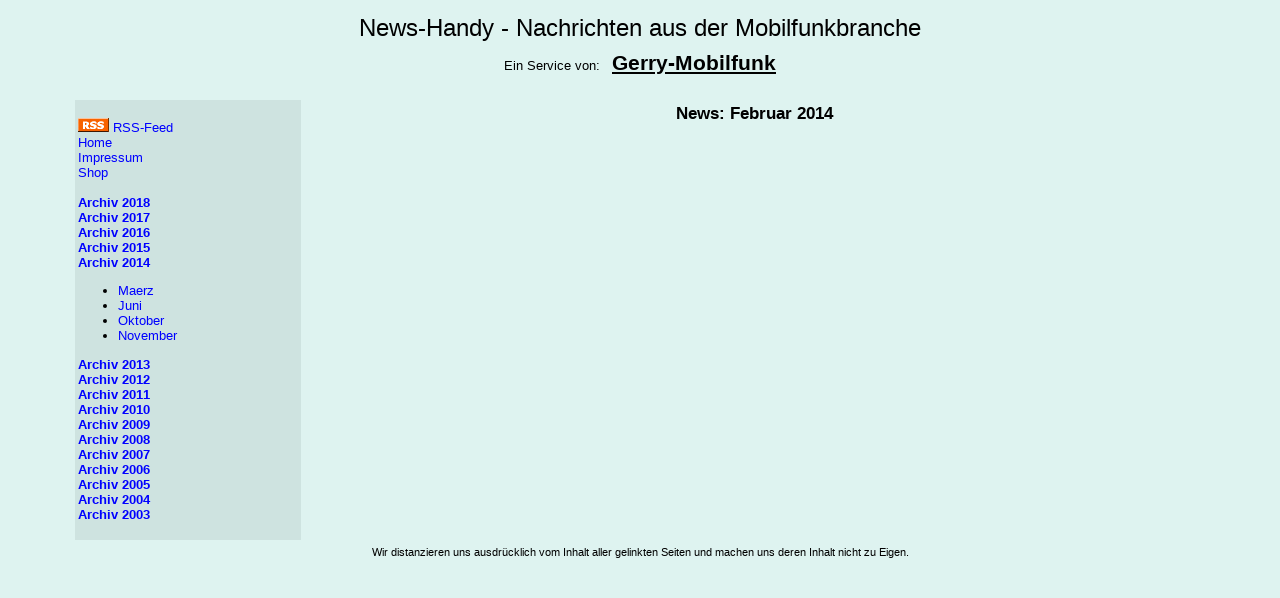

--- FILE ---
content_type: text/html
request_url: https://www.gerry-mobilfunk.de/news/index.html?archiv=2014
body_size: 1140
content:
<!DOCTYPE HTML PUBLIC "-//W3C//DTD HTML 4.01 Transitional//EN">
<html>
<head>
<title>HandyNews - Handy Nachrichten </title>
<meta name="description" content="HandyNews Handy Nachrichten ">
<meta name="keywords" content="Handy,Nachrichten,Nokia,SonyEricsson,Samsung,Siemens,BenQ,Motorola,T-Mobil,Vodafone,EPLUS, ">
<meta name="date" content="2026-2-1TO10:4:27+00:00">
<meta http-equiv="Content-Style-Type" content="text/css">
<link TYPE="text/css" rel="stylesheet" href="https://www.gerry-mobilfunk.de/news/css-style.css">
</head>
<body>
<table border=0 width="90%" cellpadding="3" cellspacing="3" align=center>
<tr><td align=center><span class="Ueberschriftgr">News-Handy - Nachrichten aus der Mobilfunkbranche</span></td></tr>
<tr><td align=center>Ein Service von:&nbsp;&nbsp;&nbsp;<a href="https://www.gerry-mobilfunk.de" target=_blank><span class="Ueberschrift"><u><b>Gerry-Mobilfunk</b></u></span></a></td></tr>
</table>
<br>
<table border="0" width="90%" cellpadding="3" cellspacing="3" align="center">
<tr>
<td width="20%" valign="top" bgcolor="#CEE3E0">
	&nbsp;<br>
<a href="https://www.gerry-mobilfunk.de/news/nachrichten.xml" target=_blank><img src="rss.gif" border=0> RSS-Feed</a><br><a href="https://www.gerry-mobilfunk.de/news/index.html">Home</a><br><a href="https://www.gerry-mobilfunk.de/agb.html">Impressum</a><br><a href="https://www.gerry-mobilfunk.de">Shop</a><br><br><a href="/news/index.html?archiv=2018"><b>Archiv 2018</b></a><br><a href="/news/index.html?archiv=2017"><b>Archiv 2017</b></a><br><a href="/news/index.html?archiv=2016"><b>Archiv 2016</b></a><br><a href="/news/index.html?archiv=2015"><b>Archiv 2015</b></a><br><a href="/news/index.html?archiv=2014"><b>Archiv 2014</b></a><br><ul><li><a href="/news/index.html?archiv=2014&amp;monat=3">Maerz</a></li>
<li><a href="/news/index.html?archiv=2014&amp;monat=6">Juni</a></li>
<li><a href="/news/index.html?archiv=2014&amp;monat=10">Oktober</a></li>
<li><a href="/news/index.html?archiv=2014&amp;monat=11">November</a></li>
</ul><a href="/news/index.html?archiv=2013"><b>Archiv 2013</b></a><br><a href="/news/index.html?archiv=2012"><b>Archiv 2012</b></a><br><a href="/news/index.html?archiv=2011"><b>Archiv 2011</b></a><br><a href="/news/index.html?archiv=2010"><b>Archiv 2010</b></a><br><a href="/news/index.html?archiv=2009"><b>Archiv 2009</b></a><br><a href="/news/index.html?archiv=2008"><b>Archiv 2008</b></a><br><a href="/news/index.html?archiv=2007"><b>Archiv 2007</b></a><br><a href="/news/index.html?archiv=2006"><b>Archiv 2006</b></a><br><a href="/news/index.html?archiv=2005"><b>Archiv 2005</b></a><br><a href="/news/index.html?archiv=2004"><b>Archiv 2004</b></a><br><a href="/news/index.html?archiv=2003"><b>Archiv 2003</b></a><br>	
&nbsp;<br>
</td>
<td width="80%" align="center" valign="top">

 <h3>News: Februar 2014</h3>	

<br><br></td>
</tr>
<tr><td colspan="2" align="center">
<small>Wir distanzieren uns ausdr�cklich vom Inhalt aller gelinkten Seiten und machen uns deren Inhalt nicht zu Eigen.</small>
</td></tr>

</table>
<br><br><center>
<script type="text/javascript"><!--
google_ad_client = "ca-pub-7455511547471088";
/* NewsHandy */
google_ad_slot = "6282300665";
google_ad_width = 728;
google_ad_height = 90;
//-->
</script>
<script type="text/javascript"
src="http://pagead2.googlesyndication.com/pagead/show_ads.js">
</script>
</center>
</body>
</html>


--- FILE ---
content_type: text/css
request_url: https://www.gerry-mobilfunk.de/news/css-style.css
body_size: 369
content:
font {color:#000000; text-decoration:none;font-family : Arial,Helvetia,sans-serif,verdana; font-size : 10pt;}
A:link {color:#0000FF; text-decoration:none;font-family : Arial,Helvetia,sans-serif,verdana; font-size : 10pt;}
A:visited {color:#990000; text-decoration:none;font-family : Arial,Helvetia,sans-serif,verdana; font-size : 10pt;}
A:hover {color:#ff0000; text-decoration:underline;font-family : Arial,Helvetia,sans-serif,verdana; font-size : 10pt;}

TD{color:#000000; text-decoration:none;font-family : Arial,Helvetia,sans-serif,verdana; font-size : 10pt;}
p{color:#000000; text-decoration:none;font-family : Arial,Helvetia,sans-serif,verdana; font-size : 10pt;}
li{color:#000000; text-decoration:none;font-family : Arial,Helvetia,sans-serif,verdana; font-size : 10pt;}
h1 {color:#000000;font-family : Arial,verdana; font-size : 14pt;text-align:center;}
h2 {color:#000000;font-family : Arial,verdana; font-size : 12pt;}
h3 {color:#000000;font-family : Arial,verdana; font-size : 13pt;}
body{background-color:#DEF3F0; color:#000000; text-decoration:none;font-family : Arial,Helvetia,sans-serif,verdana; font-size : 10pt;}
 .Auswahl   {width:210px; border:6px solid #DDDDDD; }
.Auswahlklein   {width:210px; height:20px;border:6px solid #DDDDDD;font-size:10px; }
.Ueberschriftgr {color:#000000; text-decoration:none;font-family : verdana,Helvetia,Arial,sans-serif; font-size : 18pt;}
.Ueberschrift {color:#000000; text-decoration:none;font-family : verdana,Helvetia,Arial,sans-serif; font-size : 16pt;}
.Ueberschriftkl {color:#000000; text-decoration:none;font-family : verdana,Helvetia,Arial,sans-serif; font-size : 14pt;}
.rot {color:#bb0000; text-decoration:none;font-family : Arial,Helvetia,sans-serif,verdana; font-size : 10pt;}
.hellrot {color:#ff0000; text-decoration:none;font-family : Arial,Helvetia,sans-serif,verdana; font-size : 10pt;}
.klein {color:#000000; text-decoration:none;font-family : Arial,Helvetia,sans-serif,verdana; font-size : 8pt;}